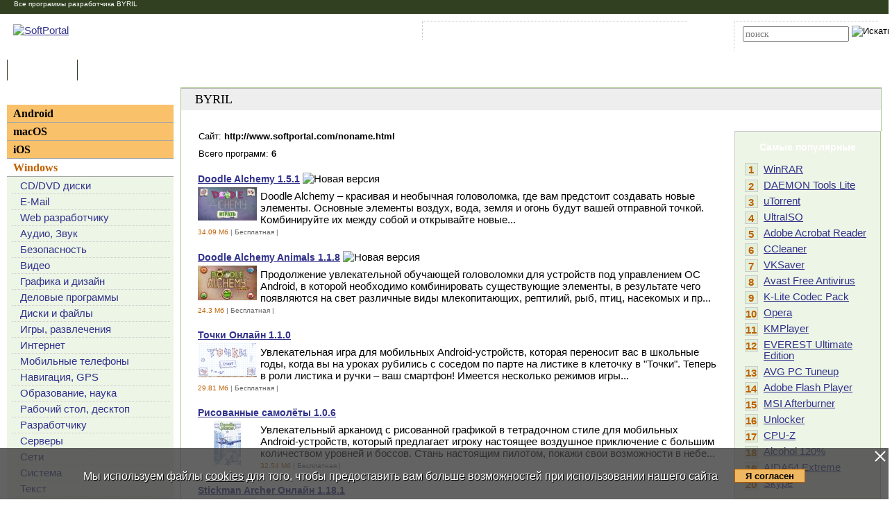

--- FILE ---
content_type: text/html; charset=UTF-8
request_url: https://www.softportal.com/devsoft-17344-1.html
body_size: 8229
content:
<!DOCTYPE html PUBLIC "-//W3C//DTD HTML 4.01 Transitional//EN" "http://www.w3.org/TR/html4/loose.dtd">
<html lang="ru">
<head>
	<meta charset="UTF-8">
	<META NAME="distribution" CONTENT="GLOBAL">
	<meta name="viewport" content="width=device-width, initial-scale=1.0 user-scalable=no">
	<meta name="google-site-verification" content="Qx1eCcaclVSkb13rTd_4316sMIXp3PNnYw-TaQ-0ws4" />
	<meta name="verify-v1" content="rN7D/UikrDTpBkSzrlNh+99lqIuIvzevXZtWwnBEtHQ=">
	<meta name="verify-sp" content="RWpJZUtnZXI5OW5GRmVGYkRleG9tUT09">
	<meta name="robots" content="index,follow"><title>BYRIL - все программы разработчика</title><META NAME="description" CONTENT="BYRIL - все программы разработчика"><meta name="keywords" content="BYRIL - все программы разработчика"><meta property="og:image" content="https://www.softportal.com/img/SPL_.png">    <link rel="icon" href="/favicon.ico" type="image/x-icon">
    <link rel="shortcut icon" href="/favicon.ico" type="image/x-icon">
    <link rel="preload" as="image" href="/img/ny/head/logo.jpg">
	<link rel="stylesheet" href="/css/layers.min.css?2026011501" type="text/css">
	<!--[if IE]><link rel="stylesheet" href="/css/main_ie.css" type="text/css" id="stylesheet_ie"><![endif]-->
  	<link rel="alternate" type="application/rss+xml" title="последние обновления программ на SoftPortal.com" href="https://www.softportal.com/rss/rss-soft-update.xml">
  	<link rel="alternate" type="application/rss+xml" title="новые программы на SoftPortal.com" href="https://www.softportal.com/rss/rss-soft-new.xml">
  	<link rel="alternate" type="application/rss+xml" title="свежие новости IT-индустрии на SoftPortal.com" href="https://www.softportal.com/rss/rss-news.xml">
 	<link rel="alternate" type="application/rss+xml" title="новые статьи на SoftPortal.com" href="https://www.softportal.com/rss/rss-articles.xml">
  	<link rel="search" type="application/opensearchdescription+xml" href="/search_plugin.xml" title="Поиск на SoftPortal.com">
  	<meta name="yandex-verification" content="53e4b22e422e3f94" />
	<script type="text/javascript" src="/js/jquery.min.js"></script><script type="text/javascript">jQuery.noConflict();</script>  	<script type="text/javascript" src="/js/prototype.1.7.3.js" async></script>  	<script type="text/javascript" src="/js/main.min.js" async></script>
	<script type="text/javascript">
		const site_url = 'https://www.softportal.com/';
	</script>
  	<link rel="canonical" href="https://www.softportal.com/devsoft-17344-1.html" />  	  	<script src="https://apis.google.com/js/platform.js" defer type="text/javascript">
	{lang: 'ru', parsetags: 'explicit'}
  	</script>
    	<script async src="https://www.googletagmanager.com/gtag/js?id=UA-21410459-1" type="text/javascript"></script>
  	<script type="text/javascript">
	window.dataLayer = window.dataLayer || [];
	function gtag(){dataLayer.push(arguments);}
	gtag('js', new Date());
	gtag('config', 'UA-21410459-1');
  	</script>
      	    <!-- Matomo -->
    <script type="text/javascript">
        var _paq = window._paq = window._paq || [];
        /* tracker methods like "setCustomDimension" should be called before "trackPageView" */
        _paq.push(['trackPageView']);
        _paq.push(['enableLinkTracking']);
        (function() {
            var u="//l.softportal.com/";
            _paq.push(['setTrackerUrl', u+'matomo.php']);
            _paq.push(['setSiteId', '1']);
            var d=document, g=d.createElement('script'), s=d.getElementsByTagName('script')[0];
            g.async=true; g.src=u+'matomo.js'; s.parentNode.insertBefore(g,s);
        })();
    </script>
    <!-- End Matomo Code -->
</head>

<body>
	<!-- verify-admitad: "feb9428b94" -->
	<div id="overDiv"></div>
	<div id="fb-root"></div>

		<div id="mainContainer">
		<div id="header">
			<div class="vera10wh" id="headLine" style="padding:0 20px;">Все программы разработчика BYRIL</div>							<!-- Yandex.Metrika counter -->
				<script type="text/javascript" src="/js/metrika.js?nowv"></script>
				<noscript><div><img src="https://mc.yandex.ru/watch/5222719" style="position:absolute; left:-9999px;" alt="" /></div></noscript>
				<!-- /Yandex.Metrika counter -->
							<div style="display:none;" id="counters_code">
				<!--LiveInternet counter--><script type="text/javascript"><!--
				new Image().src = "//counter.yadro.ru/hit?r"+
				escape(document.referrer)+((typeof(screen)=="undefined")?"":
				";s"+screen.width+"*"+screen.height+"*"+(screen.colorDepth?
				screen.colorDepth:screen.pixelDepth))+";u"+escape(document.URL)+
				";"+Math.random();//--></script><!--/LiveInternet-->
			</div>
			<!-- TABLE 1.2 HEAD -->
			<div id="head">
				<!-- CLine L1 -->
				<div class="head-inner">
					<div class="LogoTd"><div class="LogoTdCLR"><a rel="nofollow" href="https://www.softportal.com/"><img src="/img/_n.gif" alt="SoftPortal"></a></div></div>
					<div class="adapt-menu">
						<div class="head-menu">
							<!-- Block 1 L2 -->
							<div class="HDotTbl">
								<ul>
																			<li class="acc"><a rel="nofollow" href="https://www.softportal.com/account.html" class="whiteA" rel="nofollow">Войти на аккаунт</a></li>
										<li class="reg"><a href="https://www.softportal.com/join.html" class="whiteA">Зарегистрироваться</a></li>
																			<li class="map"><a rel="nofollow" href="https://www.softportal.com/sitemap.html" class="whiteA">Карта сайта</a></li>
									<li class="rss"><a href="https://www.softportal.com/rss.html" class="whiteA">RSS</a></li>
								</ul>
							</div>
							<!-- /Block 1 L2 -->
						</div>
						<div class="head-search" align="right">
							<!-- Block 2: Search L2 -->
							<form name="searchFormTop" id="searchFormTop" method="get" action="https://www.softportal.com/search.html">
								<div class="HDotTbl">
									<div id="top_search"><input type="text" name="str" id="str" placeholder="поиск"><input type="image" src="/img/head/btn.png" alt="Искать"></div>
									<div class="linkSearch"><img src="/img/head/srch.gif" width="10" height="8" alt=""><a rel="nofollow" href="https://www.softportal.com/search.html" class="whiteA">Расширенный поиск</a></div>
								</div>
								<input type="hidden" name="go" id="go" value="1">
							</form>
							<!-- /Block 2: Search L2 -->
						</div>
					</div>
					<div class="hamburger hamburger--collapse">
						<div class="hamburger-box">
							<div class="hamburger-inner"></div>
						</div>
					</div>
				</div>
				<!-- /CLine L1 -->
			</div>
			<!-- /TABLE 1.2 HEAD -->
			<!-- TABLE 2 MENU -->
			<div id="topMenu">
				<div class="menuOutThis"><div class="menuIn"><img src="/img/menu/progs.gif" width="9" height="9" alt=""><a href="https://www.softportal.com/" class="whiteA" rel="nofollow">Программы</a></div></div>
<div class="menuDividerLeft"></div>
<div class="menuOut"><div class="menuIn"><img src="/img/menu/stat.gif" width="7" height="9" alt=""><a href="https://www.softportal.com/articles.html" class="whiteA2">Статьи</a></div></div>
<div class="menuDividerRight"></div>				<div class="clear"></div>
			</div>
		</div> <!-- /header -->

		<div class="outer">
			<div class="inner">
				<div class="float-wrap">
<div id="content">
	<div class="contentWrap">
		<div class="TblTopBanCLR">
			<div class="Title3Td" style="margin-bottom:15px">BYRIL</div>
		</div>
		<div class="flex">
			<div class="contentWrapLeft TblRLCLR">
				<div class="vera13" style="padding:0 0 10px 25px;">Сайт: <span style="font-weight:bold;">http://www.softportal.com/noname.html</span></div>
				<div style="padding:0 0 20px 25px" class="vera13">Всего программ: <span style="font-weight:bold;">6</span></div>
							<div class="categoryList">
									<div>
						<span class="vera14b"><a href="https://www.softportal.com/software-37102-doodle-alchemy.html">Doodle Alchemy 1.5.1</a></span><img src="/img/update.gif" width="11" height="11" alt="Новая версия" class="progImg"><p class="sm"></p>
						<div class="categoryImg"><div style="background:#fff; width:85px; float:left; margin-right:5px; text-align:center;"><img src="/scr/37102/doodle-alchemy-tmb-1.png" width="85" height="48" border="0"><p class="sm" /></div></div>
						<!--noindex--><p>Doodle Alchemy – красивая и необычная головоломка, где вам предстоит создавать новые элементы. Основные элементы воздух, вода, земля и огонь будут вашей отправной точкой. Комбинируйте их между собой и открывайте новые...</p><!--/noindex-->
						<p class="sm"><span class="vera10g"><span class="orange">34.09 Мб</span> | Бесплатная | <img src="/img/templates/_star5.gif" width="47" height="9" alt=""></span></p><p class="sp clear"></p>
					</div>
										<div>
						<span class="vera14b"><a href="https://www.softportal.com/software-44191-doodle-alchemy-animals.html">Doodle Alchemy Animals 1.1.8</a></span><img src="/img/update.gif" width="11" height="11" alt="Новая версия" class="progImg"><p class="sm"></p>
						<div class="categoryImg"><div style="background:#fff; width:85px; float:left; margin-right:5px; text-align:center;"><img src="/scr/44191/doodle-alchemy-animals-tmb-1.jpg" width="85" height="50" border="0"><p class="sm" /></div></div>
						<!--noindex--><p>Продолжение увлекательной обучающей головоломки для устройств под управлением ОС Android, в которой необходимо комбинировать существующие элементы, в результате чего появляются на свет различные виды млекопитающих, рептилий, рыб, птиц, насекомых и пр...</p><!--/noindex-->
						<p class="sm"><span class="vera10g"><span class="orange">24.3 Мб</span> | Бесплатная | <img src="/img/templates/_star5.gif" width="47" height="9" alt=""></span></p><p class="sp clear"></p>
					</div>
										<div>
						<span class="vera14b"><a href="https://www.softportal.com/software-46506-tochki-onlajn.html">Точки Онлайн 1.1.0</a></span><p class="sm"></p>
						<div class="categoryImg"><div style="background:#fff; width:85px; float:left; margin-right:5px; text-align:center;"><img src="/scr/46506/tochki-onlajn-tmb-1.png" width="85" height="49" border="0"><p class="sm" /></div></div>
						<!--noindex--><p>Увлекательная игра для мобильных Android-устройств, которая переносит вас в школьные годы, когда вы на уроках рубились с соседом по парте на листике в клеточку в "Точки". Теперь в роли листика и ручки – ваш смартфон! Имеется несколько режимов игры...</p><!--/noindex-->
						<p class="sm"><span class="vera10g"><span class="orange">29.81 Мб</span> | Бесплатная | <img src="/img/templates/_star5.gif" width="47" height="9" alt=""></span></p><p class="sp clear"></p>
					</div>
										<div>
						<span class="vera14b"><a href="https://www.softportal.com/software-45713-risovannie-samolyoti.html">Рисованные самолёты 1.0.6</a></span><p class="sm"></p>
						<div class="categoryImg"><div style="background:#fff; width:85px; float:left; margin-right:5px; text-align:center;"><img src="/scr/45713/risovannie-samolyoti-tmb-1.jpg" width="39" height="64" border="0"><p class="sm" /></div></div>
						<!--noindex--><p>Увлекательный арканоид с рисованной графикой в тетрадочном стиле для мобильных Android-устройств, который предлагает игроку настоящее воздушное приключение с большим количеством уровней и боссов. Стань настоящим пилотом, покажи свои возможности в небе...</p><!--/noindex-->
						<p class="sm"><span class="vera10g"><span class="orange">32.54 Мб</span> | Бесплатная | <img src="/img/templates/_star5.gif" width="47" height="9" alt=""></span></p><p class="sp clear"></p>
					</div>
										<div>
						<span class="vera14b"><a href="https://www.softportal.com/software-47316-stickman-archer-onlajn.html">Stickman Archer Онлайн 1.18.1</a></span><p class="sm"></p>
						<div class="categoryImg"><div style="background:#fff; width:85px; float:left; margin-right:5px; text-align:center;"><img src="/scr/47316/stickman-archer-onlajn-tmb-1.jpg" width="85" height="48" border="0"><p class="sm" /></div></div>
						<!--noindex--><p>Мультиплеерная стрельба из лука для Android-девайсов. Участвуйте в состязаниях с игроками со всего мира по сети в режиме реального времени. Соберите лучшее снаряжение, постройте свою стратегию игры, улучшайте тактику и не оставляйте соперникам шансов...</p><!--/noindex-->
						<p class="sm"><span class="vera10g"><span class="orange">205.04 Мб</span> | Бесплатная | <img src="/img/templates/_star3.gif" width="47" height="9" alt=""></span></p><p class="sp clear"></p>
					</div>
										<div>
						<span class="vera14b"><a href="https://www.softportal.com/software-44832-doodle-jewels.html">Doodle Jewels 1.1.2</a></span><p class="sm"></p>
						<div class="categoryImg"><div style="background:#fff; width:85px; float:left; margin-right:5px; text-align:center;"><img src="/scr/44832/doodle-jewels-tmb-1.png" width="37" height="64" border="0"><p class="sm" /></div></div>
						<!--noindex--><p>Веселый мир, который позволит скоротать время в телефоне или планшете. На протяжении всей игры игрока будут ждать новые чудеса, различные бонусы и потрясающие спецэффекты. Уникальные миры потрясают своей зрелищностью. Присутствует несколько режимов игры...</p><!--/noindex-->
						<p class="sm"><span class="vera10g"><span class="orange">29.34 Мб</span> | Бесплатная | <img src="/img/templates/_star5.gif" width="47" height="9" alt=""></span></p><p class="sp clear"></p>
					</div>
								</div>
						</div>
			<div class="contentWrapRight">
				<div class="TdRRCLR">
					<div id="rightContainer">
							<div class="rightBlockTitle geo14b">Самые популярные</div>
	<div class="rightContainerLinks">
	
			<div>
				<div class="TdPopCLR" NoWrap width="20px">1</div>
				<div class="TdPopText"><a href="https://www.softportal.com/software-152-winrar.html">WinRAR</a></div>
			</div>
			<div>
				<div class="TdPopCLR" NoWrap width="20px">2</div>
				<div class="TdPopText"><a href="https://www.softportal.com/software-10-daemon-tools.html">DAEMON Tools Lite</a></div>
			</div>
			<div>
				<div class="TdPopCLR" NoWrap width="20px">3</div>
				<div class="TdPopText"><a href="https://www.softportal.com/software-4596-utorrent.html">uTorrent</a></div>
			</div>
			<div>
				<div class="TdPopCLR" NoWrap width="20px">4</div>
				<div class="TdPopText"><a href="https://www.softportal.com/software-2464-ultraiso.html">UltraISO</a></div>
			</div>
			<div>
				<div class="TdPopCLR" NoWrap width="20px">5</div>
				<div class="TdPopText"><a href="https://www.softportal.com/software-394-adobe-reader.html">Adobe Acrobat Reader</a></div>
			</div>
			<div>
				<div class="TdPopCLR" NoWrap width="20px">6</div>
				<div class="TdPopText"><a href="https://www.softportal.com/software-3151-ccleaner.html">CCleaner</a></div>
			</div>
			<div>
				<div class="TdPopCLR" NoWrap width="20px">7</div>
				<div class="TdPopText"><a href="https://www.softportal.com/software-13554-vksaver.html">VKSaver</a></div>
			</div>
			<div>
				<div class="TdPopCLR" NoWrap width="20px">8</div>
				<div class="TdPopText"><a href="https://www.softportal.com/software-2915-avast-free-antivirus.html">Avast Free Antivirus</a></div>
			</div>
			<div>
				<div class="TdPopCLR" NoWrap width="20px">9</div>
				<div class="TdPopText"><a href="https://www.softportal.com/software-1798-k-lite-codec-pack.html">K-Lite Codec Pack</a></div>
			</div>
			<div>
				<div class="TdPopCLR" NoWrap width="20px">10</div>
				<div class="TdPopText"><a href="https://www.softportal.com/software-12-opera.html">Opera</a></div>
			</div>
			<div>
				<div class="TdPopCLR" NoWrap width="20px">11</div>
				<div class="TdPopText"><a href="https://www.softportal.com/software-8506-kmplayer.html">KMPlayer</a></div>
			</div>
			<div>
				<div class="TdPopCLR" NoWrap width="20px">12</div>
				<div class="TdPopText"><a href="https://www.softportal.com/software-4865-everest-ultimate-edition.html">EVEREST Ultimate Edition</a></div>
			</div>
			<div>
				<div class="TdPopCLR" NoWrap width="20px">13</div>
				<div class="TdPopText"><a href="https://www.softportal.com/software-21219-avg-pc-tuneup.html">AVG PC Tuneup</a></div>
			</div>
			<div>
				<div class="TdPopCLR" NoWrap width="20px">14</div>
				<div class="TdPopText"><a href="https://www.softportal.com/software-842-adobe-flash-player.html">Adobe Flash Player</a></div>
			</div>
			<div>
				<div class="TdPopCLR" NoWrap width="20px">15</div>
				<div class="TdPopText"><a href="https://www.softportal.com/software-34619-msi-afterburner.html">MSI Afterburner</a></div>
			</div>
			<div>
				<div class="TdPopCLR" NoWrap width="20px">16</div>
				<div class="TdPopText"><a href="https://www.softportal.com/software-4539-unlocker.html">Unlocker</a></div>
			</div>
			<div>
				<div class="TdPopCLR" NoWrap width="20px">17</div>
				<div class="TdPopText"><a href="https://www.softportal.com/software-1504-cpu-z.html">CPU-Z</a></div>
			</div>
			<div>
				<div class="TdPopCLR" NoWrap width="20px">18</div>
				<div class="TdPopText"><a href="https://www.softportal.com/software-1521-alcohol-120.html">Alcohol 120%</a></div>
			</div>
			<div>
				<div class="TdPopCLR" NoWrap width="20px">19</div>
				<div class="TdPopText"><a href="https://www.softportal.com/software-21484-aida64-extreme-edition.html">AIDA64 Extreme</a></div>
			</div>
			<div>
				<div class="TdPopCLR" NoWrap width="20px">20</div>
				<div class="TdPopText"><a href="https://www.softportal.com/software-2663-skype.html">Skype</a></div>
			</div>	</div>
						</div>
				</div>
			</div>
		</div>
	</div> <!-- /contentWrap -->
</div> <!-- /content -->
<div id="left">
	<div class="leftInner">
		        <div>
            <div class="TdLTitleCLR hide-mob-left" id="hide-mob-left-menu">
                <div class="small-hamburger"></div>
                Категории
            </div>
            <div class="mob-left-menu" id="hide-mob-left-menu-panel">
                                        <div class="TdLCatTitle"><a href="https://www.softportal.com/dlcategory-1649.html"
                                                    class="CatA">Android</a>
                        </div>
                                                <div class="TdLCatTitle"><a href="https://www.softportal.com/dlcategory-417.html"
                                                    class="CatA">macOS</a>
                        </div>
                                                <div class="TdLCatTitle"><a href="https://www.softportal.com/dlcategory-1414.html"
                                                    class="CatA">iOS</a>
                        </div>
                                                <div class="TdLCatTitleOn"><a href="https://www.softportal.com/dlcategory-2.html"
                                                      class="CatOnA">Windows</a>
                        </div>
                        <div class="TdLCatSubCLR">
                            <div class="TblLCatSub">
                                                                        <div><img src="/img/arrow1.gif" width="4" height="6" class="LCatImg" alt=""><a
                                                href="https://www.softportal.com/dlcategory-271-1-0-0-0.html"
                                                class="LSubA">CD/DVD диски</a>
                                        </div>
                                                                                <div><img src="/img/arrow1.gif" width="4" height="6" class="LCatImg" alt=""><a
                                                href="https://www.softportal.com/dlcategory-243-1-0-0-0.html"
                                                class="LSubA">E-Mail</a>
                                        </div>
                                                                                <div><img src="/img/arrow1.gif" width="4" height="6" class="LCatImg" alt=""><a
                                                href="https://www.softportal.com/dlcategory-603-1-0-0-0.html"
                                                class="LSubA">Web разработчику</a>
                                        </div>
                                                                                <div><img src="/img/arrow1.gif" width="4" height="6" class="LCatImg" alt=""><a
                                                href="https://www.softportal.com/dlcategory-207-1-0-0-0.html"
                                                class="LSubA">Аудио, Звук</a>
                                        </div>
                                                                                <div><img src="/img/arrow1.gif" width="4" height="6" class="LCatImg" alt=""><a
                                                href="https://www.softportal.com/dlcategory-219-1-0-0-0.html"
                                                class="LSubA">Безопасность</a>
                                        </div>
                                                                                <div><img src="/img/arrow1.gif" width="4" height="6" class="LCatImg" alt=""><a
                                                href="https://www.softportal.com/dlcategory-233-1-0-0-0.html"
                                                class="LSubA">Видео</a>
                                        </div>
                                                                                <div><img src="/img/arrow1.gif" width="4" height="6" class="LCatImg" alt=""><a
                                                href="https://www.softportal.com/dlcategory-292-1-0-0-0.html"
                                                class="LSubA">Графика и дизайн</a>
                                        </div>
                                                                                <div><img src="/img/arrow1.gif" width="4" height="6" class="LCatImg" alt=""><a
                                                href="https://www.softportal.com/dlcategory-802-1-0-0-0.html"
                                                class="LSubA">Деловые программы</a>
                                        </div>
                                                                                <div><img src="/img/arrow1.gif" width="4" height="6" class="LCatImg" alt=""><a
                                                href="https://www.softportal.com/dlcategory-388-1-0-0-0.html"
                                                class="LSubA">Диски и файлы</a>
                                        </div>
                                                                                <div><img src="/img/arrow1.gif" width="4" height="6" class="LCatImg" alt=""><a
                                                href="https://www.softportal.com/dlcategory-324-1-0-0-0.html"
                                                class="LSubA">Игры, развлечения</a>
                                        </div>
                                                                                <div><img src="/img/arrow1.gif" width="4" height="6" class="LCatImg" alt=""><a
                                                href="https://www.softportal.com/dlcategory-347-1-0-0-0.html"
                                                class="LSubA">Интернет</a>
                                        </div>
                                                                                <div><img src="/img/arrow1.gif" width="4" height="6" class="LCatImg" alt=""><a
                                                href="https://www.softportal.com/dlcategory-816-1-0-0-0.html"
                                                class="LSubA">Мобильные телефоны</a>
                                        </div>
                                                                                <div><img src="/img/arrow1.gif" width="4" height="6" class="LCatImg" alt=""><a
                                                href="https://www.softportal.com/dlcategory-279-1-0-0-0.html"
                                                class="LSubA">Навигация, GPS</a>
                                        </div>
                                                                                <div><img src="/img/arrow1.gif" width="4" height="6" class="LCatImg" alt=""><a
                                                href="https://www.softportal.com/dlcategory-346-1-0-0-0.html"
                                                class="LSubA">Образование, наука</a>
                                        </div>
                                                                                <div><img src="/img/arrow1.gif" width="4" height="6" class="LCatImg" alt=""><a
                                                href="https://www.softportal.com/dlcategory-581-1-0-0-0.html"
                                                class="LSubA">Рабочий стол, десктоп</a>
                                        </div>
                                                                                <div><img src="/img/arrow1.gif" width="4" height="6" class="LCatImg" alt=""><a
                                                href="https://www.softportal.com/dlcategory-308-1-0-0-0.html"
                                                class="LSubA">Разработчику</a>
                                        </div>
                                                                                <div><img src="/img/arrow1.gif" width="4" height="6" class="LCatImg" alt=""><a
                                                href="https://www.softportal.com/dlcategory-368-1-0-0-0.html"
                                                class="LSubA">Серверы</a>
                                        </div>
                                                                                <div><img src="/img/arrow1.gif" width="4" height="6" class="LCatImg" alt=""><a
                                                href="https://www.softportal.com/dlcategory-413-1-0-0-0.html"
                                                class="LSubA">Сети</a>
                                        </div>
                                                                                <div><img src="/img/arrow1.gif" width="4" height="6" class="LCatImg" alt=""><a
                                                href="https://www.softportal.com/dlcategory-779-1-0-0-0.html"
                                                class="LSubA">Система</a>
                                        </div>
                                                                                <div><img src="/img/arrow1.gif" width="4" height="6" class="LCatImg" alt=""><a
                                                href="https://www.softportal.com/dlcategory-284-1-0-0-0.html"
                                                class="LSubA">Текст</a>
                                        </div>
                                                                                <div><img src="/img/arrow1.gif" width="4" height="6" class="LCatImg" alt=""><a
                                                href="https://www.softportal.com/dlcategory-617-1-0-0-0.html"
                                                class="LSubA">Хобби, увлечения</a>
                                        </div>
                                                                                <div><img src="/img/arrow1.gif" width="4" height="6" class="LCatImg" alt=""><a
                                                href="https://www.softportal.com/dlcategory-1838-1-0-0-0.html"
                                                class="LSubA">Электронные книги</a>
                                        </div>
                                                                        <div><img src="/img/arrow6.gif" class="LCatImg" alt=""><a href="https://www.softportal.com/top-2-1.html"
                                                                                          class="LSubA"><strong>ТОП-100
                                            для Windows</strong></a></div>
                            </div>
                        </div>
                                    </div>
        </div>
        			<div class="teleSubscribe">
				<a href="https://t.me/softportalcom"><img src="/img/podpisatsya_1.png" style="border:0; width:100%; max-width:300px; height:auto; margin-bottom:1rem;"></a>
			</div>
				</div> <!-- /leftInner -->
	<div class="clear"></div>
</div> <!-- /left -->
			</div> <!-- /float-wrap -->
		</div> <!-- /inner -->
	</div> <!-- /outer -->
</div> <!-- /mainContainer -->

<div class="clear"></div>

<div id="footer">
	<!-- TABLE 4 BOTTOM -->
	<div class="TblBotCLR">
		<div class="top-footer">
			<div class="vera10">&#169; 2002—2026 SOFTPORTAL  <a href="https://www.softportal.com/about.html" rel="nofollow" class="hide-on-mobile">О проекте</a> <span class="razd">|</span> <a href="https://www.softportal.com/feedback.html" rel="nofollow">Обратная связь (Feedback)</a> <span class="razd">|</span> <a href="https://www.softportal.com/faq.html" rel="nofollow" class="hide-on-mobile">ЧАВО</a> <span class="razd">|</span> <a href="https://www.softportal.com/privacy.html" rel="nofollow">Privacy Policy</a><br><span class="hide-on-mobile">SoftPortal&trade; является зарегистрированной торговой маркой. Копирование материалов портала запрещено.</span></div>
			<div class="vera10 footer-menu">
				<div class="TblBotM">
	<ul>
		<li class="active"><a href="https://www.softportal.com/" rel="nofollow">Программы</a></li>
		<li><a href="https://www.softportal.com/articles.html" rel="nofollow">Статьи</a></li>
		<li><a href="https://www.softportal.com/developer.html" rel="nofollow" class="hide-on-mobile">Разработчику</a></li>
	</ul>
</div>
			</div>
		</div>
		<div class="bottom-footer">
			<div>
			</div>
			<div class="soc-icon-footer">
				<div class="social">
					<a href="https://vk.com/softportalcom" target="_blank">
						<div class="social-bottom social-bottom-vk">
							<svg class="social__icon" aria-hidden="true">
								<use class="footer__icon-vk" href="/img/sprite.svg#vk-brands"></use>
							</svg>
						</div>
					</a>
					<a href="https://www.facebook.com/softportalcom/" target="_blank">
						<div class="social-bottom social-bottom-fb">
							<svg class="social__icon" aria-hidden="true">
								<use class="footer__icon-facebook" href="/img/sprite.svg#facebook-f-brands"></use>
							</svg>
						</div>
					</a>
					<a href="https://telegram.me/softportalcom" target="_blank">
						<div class="social-bottom social-bottom-tg">
							<svg class="social__icon" aria-hidden="true">
								<use class="footer__icon-telegram" href="/img/sprite.svg#telegram-plane-brands"></use>
							</svg>
						</div>
					</a>
					<a href="https://twitter.com/softportal/" target="_blank">
						<div class="social-bottom social-bottom-tw">
							<svg class="social__icon" aria-hidden="true">
								<use class="footer__icon-twitter" href="/img/sprite.svg#twitter-brands"></use>
							</svg>
						</div>
					</a>
					<a href="https://www.youtube.com/channel/UCYxYJJJ9-VC5g0NFlaeUSQQ" target="_blank">
						<div class="social-bottom social-bottom-yt">
							<svg class="social__icon" aria-hidden="true">
								<use class="footer__icon-youtube" href="/img/sprite.svg#youtube-brands"></use>
							</svg>
						</div>
					</a>
				</div>
			</div>
		</div>
	</div>
	<!-- /TABLE 4 BOTTOM -->
</div>

<script>(function(d, s, id) {
  var js, fjs = d.getElementsByTagName(s)[0];
  if (d.getElementById(id)) return;
  js = d.createElement(s); js.id = id;
  js.src = "//connect.facebook.net/ru_RU/sdk.js#xfbml=1&version=v2.4";
  fjs.parentNode.insertBefore(js, fjs);
}(document, 'script', 'facebook-jssdk'));</script>
<script type='text/javascript'>
    var googletag = googletag || {};
    googletag.cmd = googletag.cmd || [];
    (function() {
        var gads = document.createElement('script');
        gads.async = true;
        gads.type = 'text/javascript';
        var useSSL = 'https:' == document.location.protocol;
        gads.src = (useSSL ? 'https:' : 'http:') + '//www.googletagservices.com/tag/js/gpt.js';
        var node = document.getElementsByTagName('script')[0];
        node.parentNode.insertBefore(gads, node);
    })();
</script>
<script type="text/javascript">
    googletag.cmd.push(function() {
        googletag.defineSlot('/35202281/Download_336_280', [336, 280], 'div-gpt-ad-1458506050363-0').addService(googletag.pubads());
        googletag.pubads().enableSingleRequest();
        googletag.enableServices();
    });
</script>
<!-- RWpJZUtnZXI5OW5GRmVGYkRleG9tUT09 -->
<style>
#cookie_wrapper {
    position:fixed;
    bottom:0;
    text-align:center;
    width:100%;
    background:rgba(60,60,60,.8);
    color:#fff;
    padding:1.5rem 0;
    font-size:1rem;
    display:flex;
    flex-wrap:nowrap;
    justify-content:center;
}
#cookie_wrapper p {
    margin-right:1.5rem;
}
#cookie_wrapper a {
    color:inherit;
}
#cookie_wrapper #cookie_informed_btn {
    margin-top: 6px;
}
#cookie_wrapper #cookie_informed_close {
    position: absolute;
    right:2px;
    top:2px;
    width:20px;
    height:20px;
    opacity: 1;
}

#cookie_wrapper #cookie_informed_close:before, #cookie_wrapper #cookie_informed_close:after {
    position: absolute;
    left:9px;
    content: ' ';
    height:20px;
    width:2px;
    background-color: #fff;
}
#cookie_wrapper #cookie_informed_close:before {
    transform: rotate(45deg);
}
#cookie_wrapper #cookie_informed_close:after {
    transform: rotate(-45deg);
}

@media screen and (max-width: 1150px) {
    #cookie_wrapper {
        display:block;
    }
}
</style>
<div id="cookie_wrapper" style="">
    <a href="#" id="cookie_informed_close"></a><p style="text-shadow: 1px 1px #000;">Мы используем файлы <a href="/cookies.html">cookies</a> для того, чтобы предоставить вам больше возможностей при использовании нашего сайта</p><input type="button" id="cookie_informed_btn" value="Я согласен">
</div>
<div></div>
<script>
document.getElementById("cookie_informed_btn").addEventListener("click", () => {
    //alert("И шо ты тут хотел увидеть?");
    //return false;

    document.getElementById("cookie_informed_close").click();

    let xhttp = new XMLHttpRequest();
    xhttp.onreadystatechange = function() {
        if (this.readyState == 4 && this.status != 200) {
            console.log(this.status + ': ' + this.statusText);
        }
    };
    xhttp.open("GET", "ajax.php?dj=0&module=cookie_informed", true);
    xhttp.send();
});
document.getElementById("cookie_informed_close").addEventListener("click", (e) => {
    e.preventDefault();
    document.getElementById("cookie_wrapper").style.display = "none";
    return false;
});
</script>
</BODY>
</HTML>
